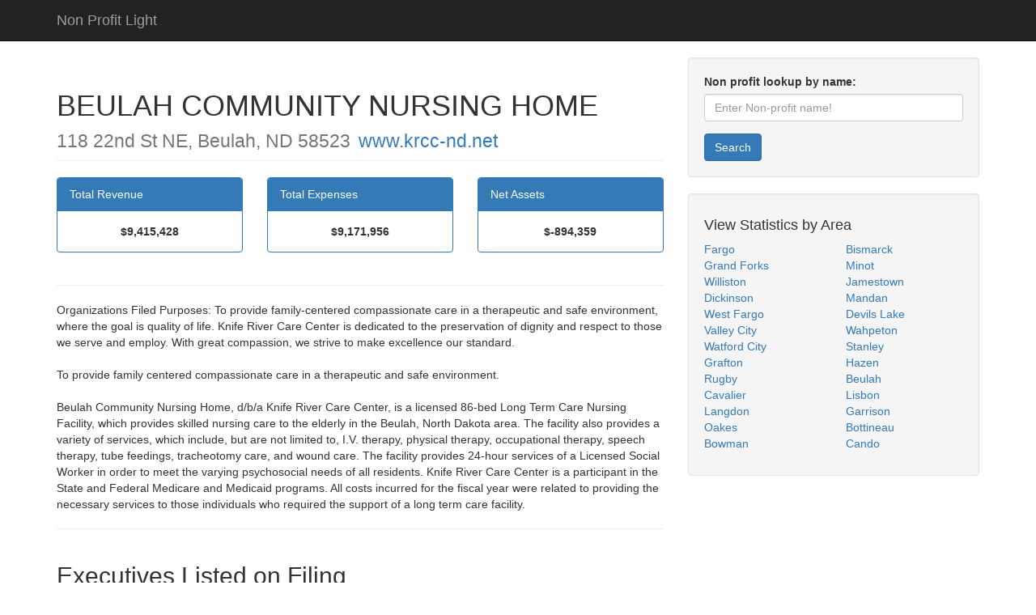

--- FILE ---
content_type: text/html; charset=UTF-8
request_url: https://nonprofitlight.com/nd/beulah/beulah-community-nursing-home
body_size: 2680
content:
<!DOCTYPE HTML>
<html lang="en-us">
<head>
<meta charset="utf-8">
<meta name="viewport" content="width=device-width, initial-scale=1">
<meta property="og:locale" content="en_US" />
<meta property="og:type" content="article" />
<meta property="og:title" content="Beulah Community Nursing Home — Non Profit Data" />
<meta property="og:url" content="https://nonprofitlight.com/nd/beulah/beulah-community-nursing-home" />
<meta property="og:site_name" content="Non Profit Data" />
<meta property="article:published_time" content="2021-04-13T00:00:00+00:00" />
<meta property="article:modified_time" content="2021-06-11T13:10:10+00:00" />
<meta property="og:updated_time" content="2021-06-11T13:10:10+00:00" />
<title>Beulah Community Nursing Home — Non Profit Data</title>
<link rel="stylesheet" href="/style.css" />
<link rel="canonical" href="https://nonprofitlight.com/nd/beulah/beulah-community-nursing-home" />
<script async src="https://pagead2.googlesyndication.com/pagead/js/adsbygoogle.js?client=ca-pub-1048206867343408" crossorigin="anonymous"></script></head>
<body>
<nav class="navbar navbar-inverse navbar-static-top" role="navigation"><div class="container"><div class="navbar-header"><a class="navbar-brand" href="/">Non Profit Light</a></div></div></nav>
<div class="container">
	<div class="row">
		<div class="col-md-8">
<h1 class="page-header">BEULAH COMMUNITY NURSING HOME<br>
<small>118 22nd St NE, Beulah, ND 58523</small>
<small><a href="http://www.krcc-nd.net" rel="nofollow noopener noreferrer" target="_blank">www.krcc-nd.net</a></small></h1>
<div class="row">
	<div class="col-md-4">
	   <div class="panel panel-primary">
		<div class="panel-heading">Total Revenue</div>
			<div class="panel-body">
				<div align="center">
				<strong>$9,415,428</strong>
				</div>
			</div>
		</div>
	</div>
	<div class="col-md-4">
	   <div class="panel panel-primary">
		<div class="panel-heading">Total Expenses</div>
			<div class="panel-body">
				<div align="center">
				<strong>$9,171,956</strong>
				</div>
			</div>
		</div>
	</div>
	<div class="col-md-4">
	   <div class="panel panel-primary">
		<div class="panel-heading">Net Assets</div>
			<div class="panel-body">
				<div align="center">
				<strong>$-894,359</strong>
				</div>
			</div>
		</div>
	</div>
</div>
<hr>Organizations Filed Purposes:
To provide family-centered compassionate care in a therapeutic and safe environment, where the goal is quality of life. Knife River Care Center is dedicated to the preservation of dignity and respect to those we serve and employ. With great compassion, we strive to make excellence our standard.<br /><br />
To provide family centered compassionate care in a therapeutic and safe environment.<br /><br />
Beulah Community Nursing Home, d/b/a Knife River Care Center, is a licensed 86-bed Long Term Care Nursing Facility, which provides skilled nursing care to the elderly in the Beulah, North Dakota area. The facility also provides a variety of services, which include, but are not limited to, I.V. therapy, physical therapy, occupational therapy, speech therapy, tube feedings, tracheotomy care, and wound care. The facility provides 24-hour services of a Licensed Social Worker in order to meet the varying psychosocial needs of all residents. Knife River Care Center is a participant in the State and Federal Medicare and Medicaid programs. All costs incurred for the fiscal year were related to providing the necessary services to those individuals who required the support of a long term care facility.<hr>
<div class="row">
   <div class="col-md-4"></div>
   <div class="col-md-12">
		<h2>Executives Listed on Filing</h2>
		<p>Total Salary includes financial earnings, benefits, and all related organization earnings listed on tax filing</p>
		<table class="table">
		<thead><tr><th>Name</th><th>Title</th><th>Hours Per Week</th><th>Total Salary</th></tr></thead>
		<tbody><tr><td>Rosanne Schmidt</td><td>Interim Administrator</td><td>40</td><td>$191,620</td></tr><tr><td>Kareen Kim Sia Tan</td><td>Nursing RN</td><td>60.5</td><td>$132,229</td></tr><tr><td>Leanne Stiefel</td><td>Director</td><td>1</td><td>$0</td></tr><tr><td>Gary Emter</td><td>Director</td><td>1</td><td>$0</td></tr><tr><td>Bonnie Krause</td><td>Director</td><td>1</td><td>$0</td></tr><tr><td>Bonnie Knell</td><td>Director</td><td>1</td><td>$0</td></tr><tr><td>Bruce Mohl</td><td>Secretary</td><td>1</td><td>$0</td></tr><tr><td>Dena Kemmet</td><td>Vice President</td><td>1</td><td>$0</td></tr><tr><td>Darrold Bertsch</td><td>President</td><td>1</td><td>$0</td></tr></tbody>
		</table>
   </div>
</div>
<hr>
Data for this page was sourced from XML published by IRS (<a href="https://aws.amazon.com/public-datasets/irs-990/" rel="nofollow noopener noreferrer" target="_blank">public 990 form dataset</a>) from: <a href="https://s3.amazonaws.com/irs-form-990/202100649349300820_public.xml" rel="nofollow noopener noreferrer" target="_blank">https://s3.amazonaws.com/irs-form-990/202100649349300820_public.xml</a>
		</div>
		<div class="col-md-4">
			<div class="well">
				<form name="form1" method="post" action="/search">
					<div class="form-group"><label for="searchfield">Non profit lookup by name:</label><input type="text" class="form-control" id="searchfield" name="query" placeholder="Enter Non-profit name!" required></div>
					<button type="submit" class="btn btn-primary">Search</button>
				</form>
			</div>
			<div class="well">
				<h4>View Statistics by Area</h4>
				<div class="row">
					<div class="col-lg-6">
						<ul class="list-unstyled">
<li><a href="/nd/fargo">Fargo</a></li><li><a href="/nd/grand-forks">Grand Forks</a></li><li><a href="/nd/williston">Williston</a></li><li><a href="/nd/dickinson">Dickinson</a></li><li><a href="/nd/west-fargo">West Fargo</a></li><li><a href="/nd/valley-city">Valley City</a></li><li><a href="/nd/watford-city">Watford City</a></li><li><a href="/nd/grafton">Grafton</a></li><li><a href="/nd/rugby">Rugby</a></li><li><a href="/nd/cavalier">Cavalier</a></li><li><a href="/nd/langdon">Langdon</a></li><li><a href="/nd/oakes">Oakes</a></li><li><a href="/nd/bowman">Bowman</a></li>						</ul>
					</div>
					<div class="col-lg-6">
						<ul class="list-unstyled">
<li><a href="/nd/bismarck">Bismarck</a></li><li><a href="/nd/minot">Minot</a></li><li><a href="/nd/jamestown">Jamestown</a></li><li><a href="/nd/mandan">Mandan</a></li><li><a href="/nd/devils-lake">Devils Lake</a></li><li><a href="/nd/wahpeton">Wahpeton</a></li><li><a href="/nd/stanley">Stanley</a></li><li><a href="/nd/hazen">Hazen</a></li><li><a href="/nd/beulah">Beulah</a></li><li><a href="/nd/lisbon">Lisbon</a></li><li><a href="/nd/garrison">Garrison</a></li><li><a href="/nd/bottineau">Bottineau</a></li><li><a href="/nd/cando">Cando</a></li>						</ul>
					</div>
				</div>
			</div>
		</div>
	</div>
	<hr>
	<footer><div class="row"><div class="col-lg-12"><p>Copyright &copy; 2026 nonprofitlight.com</p></div></div></footer>
</div>
<script type="text/javascript">new Image().src = "//counter.yadro.ru/hit?t52.6;r"+escape(document.referrer)+((typeof(screen)=="undefined")?"":";s"+screen.width+"*"+screen.height+"*"+(screen.colorDepth?screen.colorDepth:screen.pixelDepth))+";u"+escape(document.URL)+";h"+escape(document.title.substring(0,150))+";"+Math.random();</script><script defer src="https://static.cloudflareinsights.com/beacon.min.js/vcd15cbe7772f49c399c6a5babf22c1241717689176015" integrity="sha512-ZpsOmlRQV6y907TI0dKBHq9Md29nnaEIPlkf84rnaERnq6zvWvPUqr2ft8M1aS28oN72PdrCzSjY4U6VaAw1EQ==" data-cf-beacon='{"version":"2024.11.0","token":"a98379e450344a2297e2492252f84309","r":1,"server_timing":{"name":{"cfCacheStatus":true,"cfEdge":true,"cfExtPri":true,"cfL4":true,"cfOrigin":true,"cfSpeedBrain":true},"location_startswith":null}}' crossorigin="anonymous"></script>
</body>
</html>

--- FILE ---
content_type: text/html; charset=utf-8
request_url: https://www.google.com/recaptcha/api2/aframe
body_size: 266
content:
<!DOCTYPE HTML><html><head><meta http-equiv="content-type" content="text/html; charset=UTF-8"></head><body><script nonce="K5q9Hx-cSswUsD9hf8n_ww">/** Anti-fraud and anti-abuse applications only. See google.com/recaptcha */ try{var clients={'sodar':'https://pagead2.googlesyndication.com/pagead/sodar?'};window.addEventListener("message",function(a){try{if(a.source===window.parent){var b=JSON.parse(a.data);var c=clients[b['id']];if(c){var d=document.createElement('img');d.src=c+b['params']+'&rc='+(localStorage.getItem("rc::a")?sessionStorage.getItem("rc::b"):"");window.document.body.appendChild(d);sessionStorage.setItem("rc::e",parseInt(sessionStorage.getItem("rc::e")||0)+1);localStorage.setItem("rc::h",'1769534837064');}}}catch(b){}});window.parent.postMessage("_grecaptcha_ready", "*");}catch(b){}</script></body></html>